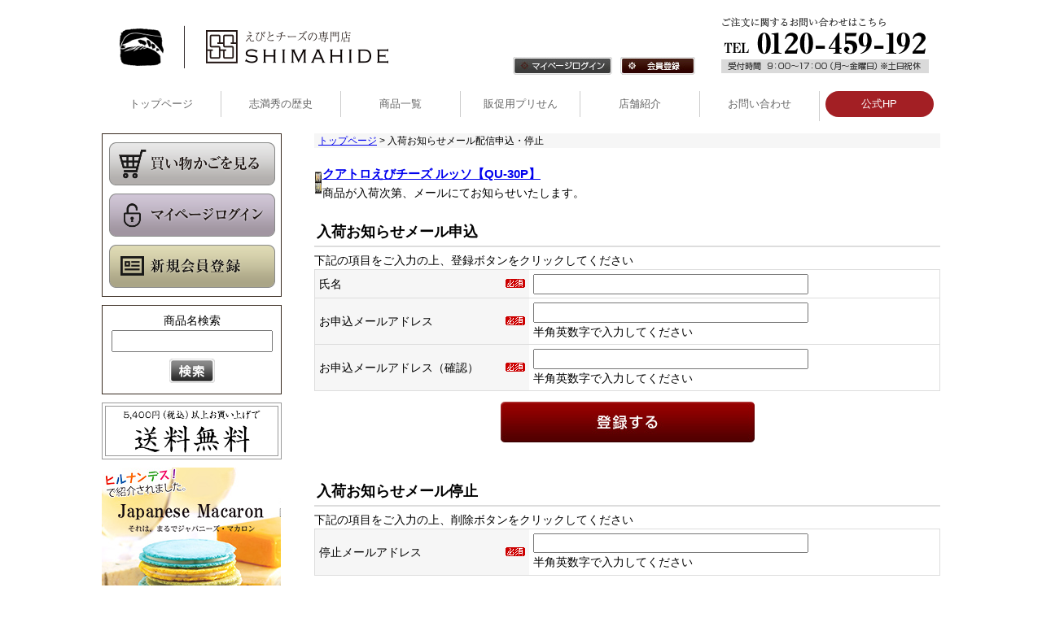

--- FILE ---
content_type: text/html;charset=Shift_JIS
request_url: https://www.shimahide.com/fs/shimahide/ArrivalInformationEntry.html?goods=gd120
body_size: 7491
content:
<!DOCTYPE html PUBLIC "-//W3C//DTD XHTML 1.0 Transitional//EN" "http://www.w3.org/TR/xhtml1/DTD/xhtml1-transitional.dtd">
<html lang="ja">
<head>
<meta http-equiv="Content-Language" content="ja" />
<meta http-equiv="Content-Type" content="text/html; charset=Shift_JIS" />
<meta http-equiv="Pragma" content="no-cache" />
<meta http-equiv="cache-control" content="no-cache" />
<meta http-equiv="Expires" content="Thu, 01 Dec 1994 16:00:00 GMT" />
<title>えびとチーズの専門店SHIMAHIDE - 入荷お知らせメール申込・停止（クアトロえびチーズ ルッソ【QU-30P】）</title>
<link rel="stylesheet" type="text/css" href="/shop/css/r_system_preset.css?v3.24.0" />
<link rel="stylesheet" type="text/css" href="/shop/item/shimahide/design/template04/css/system_DesignSettings.css" />
<link rel="stylesheet" type="text/css" href="/shop/item/shimahide/design/template04/css/system_SizeColorSettings.css" />
<link rel="stylesheet" type="text/css" href="/shop/item/shimahide/design/template04/css/system_LayoutSettings.css" />
<link rel="stylesheet" type="text/css" href="/shop/item/shimahide/design/template04/css/original.css" />


<script type="text/javascript" src="/shop/js/futureshop2.js"></script>


<!-- Google Tag Manager　202212 -->
<script>(function(w,d,s,l,i){w[l]=w[l]||[];w[l].push({'gtm.start':
new Date().getTime(),event:'gtm.js'});var f=d.getElementsByTagName(s)[0],
j=d.createElement(s),dl=l!='dataLayer'?'&l='+l:'';j.async=true;j.src=
'https://www.googletagmanager.com/gtm.js?id='+i+dl;f.parentNode.insertBefore(j,f);
})(window,document,'script','dataLayer','GTM-ND784XC');</script>
<!-- End Google Tag Manager -->
<!-- Google tag (gtag.js) -->
<script async src="https://www.googletagmanager.com/gtag/js?id=AW-11046041872"></script>
<script>
  window.dataLayer = window.dataLayer || [];
  function gtag(){dataLayer.push(arguments);}
  gtag('set', 'linker', {'domains': ['quattro-ebicheese.com','shimahide.com']});
  gtag('js', new Date());

  gtag('config', 'AW-11046041872');
</script><script src="//c.crm-kozuchi.com/crm/shimahide/js/store-cv.js"></script>
<script>
  (function(i,s,o,g,r,a,m){i['GoogleAnalyticsObject']=r;i[r]=i[r]||function(){
  (i[r].q=i[r].q||[]).push(arguments)},i[r].l=1*new Date();a=s.createElement(o),
  m=s.getElementsByTagName(o)[0];a.async=1;a.src=g;m.parentNode.insertBefore(a,m)
  })(window,document,'script','https://www.google-analytics.com/analytics.js','ga');

  ga('create', 'UA-1583157-1', 'auto', {'allowLinker': true});
	ga('require', 'linker');
	ga('linker:autoLink', ['shimahide.com', 'quattro-ebicheese.com'] );
	ga('require', 'displayfeatures');
  ga('require', 'linkid', 'linkid.js');
  ga('send', 'pageview');

</script>

<!-- Global site tag (gtag.js) - Google Analytics -->
<script async src="https://www.googletagmanager.com/gtag/js?id=G-JPDJ3TPZXT"></script>
<script>
  window.dataLayer = window.dataLayer || [];
  function gtag(){dataLayer.push(arguments);}
  gtag('js', new Date());

  gtag('config', 'G-JPDJ3TPZXT');
</script>
</head>
<body id="FS2_body_ArrivalInfomation" class="FS2_body_ArrivalInfomationEntry" xmlns:fb="http://ogp.me/ns/fb#">



<div class="layout_body">

<div class="layout_header">
<script src="https://ajax.googleapis.com/ajax/libs/jquery/1.12.4/jquery.min.js"></script>
<link rel="stylesheet" type="text/css" href="https://www.shimahide.com/ssl_public_html/layout/style.css">
<script src="https://www.shimahide.com/ssl_public_html/layout/jquery.arbitrary-anchor.js"></script>



<h1><a id="logo-top" href="https://www.shimahide.com/"><img src="https://www.shimahide.com/layout2/logo.png" alt="えびせんべいの志満秀（しまひで）"></a></h1>


<div id="head-information">
<ul class="mypagebtn">
<li><a id="headnav-mypage" href="https://www.shimahide.com/fs/shimahide/MyPageTop.html"><img src="https://www.shimahide.com/layout2/login.jpg" alt="マイページへ"></a></li>
<li><a id="headnav-entry" href="https://www.shimahide.com/fs/shimahide/MemberEntryEdit.html"><img src="https://www.shimahide.com/ssl_public_html/layout/entry.jpg" alt="会員登録"></a></li>
</ul>
<div class="tel"><img src="https://www.shimahide.com/ssl_public_html/layout/tel.png" alt="お電話でのご注文・お問い合わせは、フリーダイヤル0120-459-192まで（月～金 9時～17時）"></div>
</div>

<ul id="g-nav">
<li><a id="gnav-top" href="https://www.shimahide.com/">トップページ</a></li>
<li><a id="gnav-history" href="https://www.shimahide.com/fs/shimahide/c/history">志満秀の歴史</a></li>
<li><a id="gnav-itemlist" href="https://www.shimahide.com/fs/shimahide/c/itemlist">商品一覧</a></li>
<li><a id="gnav-prisen" href="//prisen.shimahide.com/" target="_blank">販促用プリせん</a></li>
<li><a id="gnav-shoplist" href="https://www.shimahide.com/fs/shimahide/c/shoplist">店舗紹介</a></li>
<li><a id="gnav-contact" href="https://ssl-plus.form-mailer.jp/fms/258e3625763" target="_blank">お問い合わせ</a></li>
<li><a id="gnav-corporate" href="https://www.shimahide.co.jp/" target="_blank">公式HP</a></li>
</ul>












</div>


<table border="0" cellspacing="0" cellpadding="0" class="layout_table">
<tr>

<td class="layout_menu"><div id="cartarea-l" style="padding:10px 7px;">
<div style="margin: 0 0 10px">
<a id="leftnav-cart" href="/fs/shimahide/ShoppingCart.html"><img src="/layout2/cartbtn1.png" alt="買い物かごを見る"></a>
</div>
<div style="margin: 0 0 10px">
<a id="leftnav-mypage" href="/fs/shimahide/MyPageTop.html"><img src="/layout2/cartbtn2.png" alt="マイページログイン"></a>
</div>
<div style="margin: 0 0 0">
<a id="leftnav-entry" href="/fs/shimahide/MemberEntryEdit.html"><img src="/layout2/cartbtn3.png" alt="新規会員登録"></a>
</div>
</div>


<div id="searcharea-l">
<form action="https://www.shimahide.com/fs/shimahide/GoodsSearchList.html" method="get">
<input type="hidden" name="_e_k" value="Ａ" />
<p>商品名検索</p>
<input type="text" name="keyword" maxlength="1000" size="18"><br />
<input type="image" value="検索" src="//www.shimahide.com/ssl_public_html/layout/button_search.gif">
</form>
</div>


<!--
<div class="banner"><a id="leftnav-Postage" href="/fs/shimahide/c/winter-gift_2025"><img src="//www.shimahide.com/layout2/freeshipping202512.jpg" alt="12月22日まで送料一律500円。5400円以上で無料"></a></div>
-->

<div class="banner">
<a id="leftnav-Postage" href="/fs/shimahide/PostageSettleList.html#.FS2_Config_Postage"><img src="//www.shimahide.com/ssl_public_html/layout/freeshipping.gif" alt="5400円以上お買い上げで送料無料"></a>
</div>





<!-- <div class="banner">
<a href="https://www.quattro-ebicheese.com/" target="_blank"><img src="//www.shimahide.com/ssl_public_html/layout/banner_ebicheese2.jpg" alt="えびとチーズの専門店SHIMAHIDE"></a>
</div>-->

<div class="banner" style="margin-bottom:15px;">
<a id="leftbanner-quattro" href="//www.quattro-ebicheese.com/shopping01.html"><img src="//www.shimahide.com/layout2/banner_quattro_tv.jpg" alt="クアトロえびチーズ"></a>
</div>

<div class="banner" style="margin-bottom:15px;">
<a id="leftnav-gr71" href="/fs/shimahide/c/gr71"><img src="//www.shimahide.com/layout2/banner_member_cheese.jpg" alt="会員様限定 選べるチーズサンド"></a>
</div>

<div class="banner" style="margin-bottom:15px;">
<a id="leftnav-gr72" href="/fs/shimahide/c/gr72"><img src="//www.shimahide.com/layout2/banner_member_cheese2.jpg" alt="会員様限定 チーズバラエティセット"></a>
</div>


<div class="banner" style="margin-bottom:15px;">
<a id="leftnav-gd236" href="/fs/shimahide/gd236"><img src="//www.shimahide.com/layout2/banner_member_shimahide.jpg" alt="会員様限定 しまひでのバラエティセット"></a>
</div>


<!-- 
<div class="banner" id="left-outlet-banner">
<a href="/fs/shimahide/c/gr43"><img src="//www.shimahide.com/layout2/wakeari_202109.jpg" alt="解体セール"></a>
</div>
-->

<!-- 
<div class="banner">
<a href="/fs/shimahide/c/gr43"><img src="//www.shimahide.com/ssl_public_html/layout/wakeari.jpg" alt="わけありセール"></a>
</div>
-->

<div class="banner">
<a id="leftnav-amazonpay" href="https://pay.amazon.co.jp/help/201212140" target="_blank">
<img src="//www.shimahide.com/ssl_public_html/layout/amazonpayments.jpg" alt="Amazonログイン＆ペイメントがご利用頂けます。">
</a>
</div>

<div class="banner">
<a id="leftnav-rakutenpay" href="https://checkout.rakuten.co.jp/faq/" target="_blank">
<img src="//www.shimahide.com/ssl_public_html/layout/rakutenid.jpg" alt="楽天ペイがご利用頂けます。">
</a>
</div>






<!-- 商品カテゴリ -->
<script type="text/javascript" src="//www.shimahide.com/ssl_public_html/layout/block-category-list.js"></script>
<div id="block-category-list">
<h2><img src="//www.shimahide.com/ssl_public_html/layout/category_title.jpg" alt="商品一覧"></h2>
<ul id="block-category-list-menu">
<li>
<a id="leftnav-prisen" href="//prisen.shimahide.com/"><img src="//www.shimahide.com/layout2/cat_prisen.jpg" alt="オリジナルプリントせんべい"></a>
</li>
</ul>

<ul id="block-category-list-menu" class="cat1">

<li>
<a id="leftnav-quattro" href="//www.quattro-ebicheese.com/shopping01.html"><img src="//www.shimahide.com/layout2/cat_quattro.jpg" alt="クアトロえびチーズ"></a>
</li>

<li>
<a id="leftnav-lusso" href="//www.quattro-ebicheese.com/shopping12.html"><img src="//www.shimahide.com/layout2/cat_lusso.jpg" alt="クアトロえびチーズルッソ"></a>
</li>

<!--<li>
<a id="leftnav-fondue" href="/fs/shimahide/c/fondue"><img src="//www.shimahide.com/layout2/cat_fondue.jpg" alt="えびチーズフォンデュトリュフ"></a>
</li>-->

<li>
<a id="leftnav-curry" href="/fs/shimahide/c/curry2"><img src="//www.shimahide.com/layout2/cat_curry.jpg" alt="大海老と小海老ミンチの濃厚欧風カレー"></a>
</li>

<!--<li>
<a id="leftnav-ramen" href="/fs/shimahide/c/ramen"><img src="//www.shimahide.com/layout2/cat_ramen.jpg" alt="海老辛濃厚味噌ラーメン"></a>
</li>-->

<!--<li>
<a href="//www.quattro-ebicheese.com/shopping11.html"><img src="//www.shimahide.com/layout2/cat_ebitoyasai.jpg" alt="海老と野菜のガーリックオイル"></a>
</li>-->

</ul>


<ul id="block-category-list-menu" class="cat2">

<li>
<a id="leftnav-gentei" href="/fs/shimahide/c/gr175"><img src="//www.shimahide.com/layout2/cat_gentei.jpg" alt="季節限定"></a>
</li>

<li>
<a id="leftnav-gentei" href="/fs/shimahide/c/gr174"><img src="//www.shimahide.com/layout2/cat_month.jpg" alt="月替わり限定限定"></a>
</li>

<li>
<a id="leftnav-gift" href="/fs/shimahide/c/gr1"><img src="//www.shimahide.com/layout2/cat_gift.jpg" alt="贈答用"></a>
</li>

<li>
<a id="leftnav-katei" href="/fs/shimahide/c/gr17"><img src="//www.shimahide.com/layout2/cat_katei.jpg" alt="家庭用"></a>
</li>


<li>
<a id="leftnav-kodutsumi" href="/fs/shimahide/c/gr8"><img src="//www.shimahide.com/layout2/cat_kodutsumi.jpg" alt="個包みシリーズ"></a>
</li>

<li>
<a id="leftnav-ebisen" href="/fs/shimahide/c/gr5"><img src="//www.shimahide.com/layout2/cat_ebisen.jpg" alt="えびせんべい"></a>
</li>

<li>
<a id="leftnav-danran" href="/fs/shimahide/c/gr4"><img src="//www.shimahide.com/layout2/cat_danran.jpg" alt="えびのだんらん"></a>
</li>

<li>
<a id="leftnav-sugatayaki" href="/fs/shimahide/c/gr3"><img src="//www.shimahide.com/layout2/cat_sugatayaki.jpg" alt="姿焼き"></a>
</li>

<li>
<a id="leftnav-nakayoshi" href="/fs/shimahide/c/nakayoshi"><img src="//www.shimahide.com/layout2/cat_nakayoshi.jpg" alt="海老なかよし"></a>
</li>


</ul>
</div>



<!-- 商品カテゴリ価格 -->
<div id="block-category-list-menu">
<ul>
<li><a id="leftnav-price999" href="/fs/shimahide/GoodsSearchList.html?&maxprice=999"><img src="//www.shimahide.com/ssl_public_html/layout/price_999_l.jpg" alt="1,000円未満の商品"></a></li>
<li><a id="leftnav-price1000" href="/fs/shimahide/GoodsSearchList.html?minprice=1000&maxprice=2999"><img src="//www.shimahide.com/ssl_public_html/layout/price_1000_l.jpg" alt="1,000円～2,999円の商品"></a></li>
<li><a id="leftnav-price3000" href="/fs/shimahide/GoodsSearchList.html?minprice=3000"><img src="//www.shimahide.com/ssl_public_html/layout/price_3000_l.jpg" alt="3,000円以上の商品"></a></li>
</ul>
</div>






<!--<div class="banner">
<a href="https://www.shimahide.com/fs/shimahide/MailMagazineEntry.html">
<img src="//www.shimahide.com/ssl_public_html/layout/banner_mlmg.jpg" alt="メルマガ"></a>
</div>-->

<div class="banner">
<a href="https://www.facebook.com/shimahide.ebisenbei" target="_blank"><img src="//www.shimahide.com/ssl_public_html/layout/banner_facebook.jpg" alt="フェイスブック"></a>
</div>

<div class="banner">
<a href="https://www.instagram.com/shimahide_official/" target="_blank"><img src="//www.shimahide.com/ssl_public_html/layout/banner_instagram.jpg" alt="インスタグラム"></a>
</div>

<div class="banner">
<a href="https://www.tiktok.com/@shimahide1954" target="_blank"><img src="//www.shimahide.com/ssl_public_html/layout/banner_tiktok.jpg" alt="ティックトック"></a>
</div>

<!--<div class="banner">
<a href="https://twitter.com/shimahideebisen" target="_blank"><img src="//www.shimahide.com/ssl_public_html/layout/banner_twitter.jpg" alt="ツイッター"></a>
</div>-->

<div class="banner">
<a href="/fs/shimahide/c/gift"><img src="//www.shimahide.com/ssl_public_html/layout/banner_noshi.jpg" alt="熨斗包装"></a>
</div>




<div id="side-guide-list">
<ul>
<li><a href="/fs/shimahide/c/gift"><img src="//www.shimahide.com/ssl_public_html/layout/guide_01.jpg" alt="熨斗について"></a></li>
<li><a href="/fs/shimahide/c/faq#faq-1-01"><img src="//www.shimahide.com/ssl_public_html/layout/guide_03.jpg" alt="お買い物の手順"></a></li>
<li><a href="/fs/shimahide/PostageSettleList.html#.FS2_Config_Settle"><img src="//www.shimahide.com/ssl_public_html/layout/guide_04.jpg" alt="お支払い方法について"></a></li>
<li><a href="/fs/shimahide/PostageSettleList.html#.FS2_Config_Postage"><img src="//www.shimahide.com/ssl_public_html/layout/guide_05.jpg" alt="発送方法・送料について"></a></li>
<li><a href="/fs/shimahide/c/faq#faq-5-01"><img src="//www.shimahide.com/ssl_public_html/layout/guide_08.jpg" alt="ご返品・ご注文のキャンセル"></a></li>
<li><a href="/fs/shimahide/c/faq#faq-2-02"><img src="//www.shimahide.com/ssl_public_html/layout/guide_09.jpg" alt="FAXにてご注文の場合"></a></li>
<li><a href="https://www.shimahide.com/fs/shimahide/MemberEntryEdit.html"><img src="//www.shimahide.com/ssl_public_html/layout/guide_10.jpg" alt="会員登録・ポイントについて"></a></li>
</ul>
</div>







<div id="side-order-text">
<img src="//www.shimahide.com/ssl_public_html/layout/order_tel.jpg" alt="お電話でのご注文は0120-459-192">
<p class="fax">
<img src="//www.shimahide.com/ssl_public_html/layout/order_fax.jpg" alt="FAXでのご注文"><br>
<a href="//www.shimahide.com/ssl_public_html/layout/fax.pdf" target="_blank"><img src="//www.shimahide.com/ssl_public_html/layout/order_fax_of.jpg" alt="FAX注文用紙ダウンロード"></a>
</p>
</div>



<div class="banner">
<a href="/fs/shimahide/c/faq"><img src="//www.shimahide.com/ssl_public_html/layout/banner_faq.jpg" alt="よくある質問"></a>
</div>

<!--<div class="banner">
<a href="https://sanukiomiyage.ashita-sanuki.jp/" target="_blank"><img src="//www.shimahide.com/ssl_public_html/layout/banner_blog.jpg" alt="しまひでブログ"></a>
</div>-->



<div class="banner">
<a href="https://www.shimahide.com/fs/shimahide/c/monthly_item"><img src="//www.shimahide.com/indexpage/img/banner_monthly_item.jpg" alt="月替りチーズサンドLibrary"></a>
</div></td>

<td class="layout_content">
<div class="utility"> 
<table width="100%" border="0" cellpadding="0" cellspacing="0">
<tr>
<td class="FS2_welcome_area">
<span class="welcome">いらっしゃいませ　ゲストさん</span>
</td>
<td width="10%" rowspan="2" align="right" nowrap="nowrap">
<a href="https://www.shimahide.com/fs/shimahide/ShoppingCart.html" class="viewCart" onClick="return canSubmit();"><img src="/shop/item/shimahide/design/template04/btn/CartButtonImage.gif" alt="カートを見る" border="0" /></a></td>
</tr>
<tr>
<td class="FS2_login_area">
<ul class="login">
<li class="FS2_icon_wishlist"> <a href="https://www.shimahide.com/fs/shimahide/WishList.html" onClick="return canSubmit();">お気に入り一覧</a></li>
<li class="FS2_icon_mypage"> <a href="https://www.shimahide.com/fs/shimahide/MyPageTop.html" onClick="return canSubmit();">マイページ</a></li>
<li class="FS2_icon_login"> <a href="javascript:document.location='https://www.shimahide.com/fs/shimahide/Login.html?url='+encodeURIComponent(document.location)" onClick="return canSubmit();">ログイン</a></li>
<li class="FS2_icon_password"> <a href="https://www.shimahide.com/fs/shimahide/PasswordReminderEdit.html" onClick="return canSubmit();">パスワードをお忘れの場合</a></li>
</ul>
</td>
</tr>
</table>
<ul class="item">
<li class="FS2_postagesettlelist"> <a href="https://www.shimahide.com/fs/shimahide/PostageSettleList.html" onClick="return canSubmit();">送料とお支払い方法について</a> </li>
<li class="FS2_privacypolicy"> <a href="https://www.shimahide.com/fs/shimahide/PrivacyPolicy.html" onClick="return canSubmit();">個人情報の取り扱いについて</a> </li>
<li class="FS2_businessdeal"> <a href="https://www.shimahide.com/fs/shimahide/BusinessDeal.html" onClick="return canSubmit();">特定商取引法に基づく表示</a> </li>
</ul>
</div>

<div class="system_content">
<p class="pan FS2_breadcrumbs">
<a href="https://www.shimahide.com/">トップページ</a> &gt; 入荷お知らせメール配信申込・停止
</p>

<table border="0" cellpadding="0" cellspacing="0" class="FS2_arrival_information_table">
<tr>
<td class="FS2_arrival_information_td01"><a href="https://www.shimahide.com/fs/shimahide/gd120" onClick="return canSubmit();"><img src="/shop/item/shimahide/picture/goods/120_thumbnail.jpg" alt="クアトロえびチーズ ルッソ【QU-30P】" height="40" border="0" /></a></td><td class="FS2_arrival_information_td02" width="100%">
<h1 class="itemTitle"><a href="https://www.shimahide.com/fs/shimahide/gd120" onClick="return canSubmit();">クアトロえびチーズ ルッソ【QU-30P】</a></h1><span>商品が入荷次第、メールにてお知らせいたします。</span></td>
</tr>
</table>

<form action="ArrivalInformationEntry.html" method="post" name="entryForm" id="entryForm">
<input type="image" id="submit" border="0" name="dummySubmit" onClick="return false;" class="dummySubmit" src="/shop/img/1px_permeation.gif" />
<h2 class="CrossHead">入荷お知らせメール申込</h2>
<p>下記の項目をご入力の上、登録ボタンをクリックしてください</p>



<div class="inputTableArea">
<table border="0" cellspacing="0" cellpadding="0" class="userTable_01">
<tr>
<th width="30%" align="right" scope="row">氏名</th>
<th width="24" align="left" scope="row"><img src="/shop/img/icon/icon_require.gif" alt="必須" width="24" height="11" /></th>
<td><input type="text" id="name" maxlength="40" size="40" name="name" value="" /></td>
</tr>
<tr>
<th scope="row" align="right">お申込メールアドレス</th>
<th scope="row" align="left"><img src="/shop/img/icon/icon_require.gif" alt="必須" width="24" height="11" /></th>
<td><input type="text" maxlength="16000" size="40" id="entryMailAddress" name="entryMailAddress" value="" /><br />半角英数字で入力してください</td>
</tr>
<tr>
<th scope="row" align="right">お申込メールアドレス（確認）</th>
<th scope="row" align="left"><img src="/shop/img/icon/icon_require.gif" alt="必須" width="24" height="11" /></th>
<td><input type="text" maxlength="16000" size="40" id="entryMailAddressConfirm" name="entryMailAddressConfirm" value="" /><br />半角英数字で入力してください</td>
</tr>
</table>
</div>

<div class="FS2_bottom_btn_center_1">
<input id="submit_0" border="0" type="image" name="entry" src="/shop/item/shimahide/design/template04/btn/EntryDecideButton.gif" alt="登録確定" onClick="return canSubmit();" />
</div>




<input type="hidden" name="entryGoodsUrl" value="gd120" />
<input type="hidden" name="entryFromUrl" value="" />
</form>



<form action="ArrivalInformationEntry.html" method="post" name="stopForm" id="stopForm">
<input type="image" name="dummySubmit" onClick="return false;" class="dummySubmit" src="/shop/img/1px_permeation.gif" />
<h2 class="CrossHead">入荷お知らせメール停止</h2>
<p>下記の項目をご入力の上、削除ボタンをクリックしてください</p>
<div class="inputTableArea">
<table border="0" cellspacing="0" cellpadding="0" class="userTable_01">
<tr>
<th width="30%" align="right" scope="row">停止メールアドレス</th>
<th width="24" align="left" scope="row"><img src="/shop/img/icon/icon_require.gif" alt="必須" width="24" height="11" /></th>
<td><input type="text" maxlength="16000" size="40" id="stopMailAddress" onKeyPress="return (event.keyCode != 13);" name="stopMailAddress" value="" /><br />半角英数字で入力してください</td>
</tr>
</table>
</div>
<div class="FS2_bottom_btn_center_1">
<input id="submit_2" border="0" type="image" name="stop" src="/shop/item/shimahide/design/template04/btn/DeleteDecideButton.gif" alt="削除確定" onClick="return canSubmit();" />
</div>
<input type="hidden" name="stopGoodsUrl" value="gd120" />
<input type="hidden" name="stopFromUrl" value="" /></form>
<div class="FS2_bottom_btn_left_2">
<a href="https://www.shimahide.com/fs/shimahide/gd120"><img src="/shop/item/shimahide/design/template04/btn/BackButton.gif" alt="戻る" border="0" /></a>
</div>
</div>
</td>

</tr>
</table>

<div class="layout_footer">
<div id="pagetop"><a href="#top"><img src="https://www.shimahide.com/ssl_public_html/layout/pagetop.jpg" alt="このページのTOPへ"></a></div>


<div id="footer-n">

<div id="foot-guide">
<div class="title"><img src="https://www.shimahide.com/ssl_public_html/layout/foot_guide_title.gif" alt="お買い物ガイド"></div>


<div class="detail-left">
<dl>
<dt><img src="https://www.shimahide.com/ssl_public_html/layout/foot_guide_1.gif" alt="送料について"></dt>
<dd>
<img src="https://www.shimahide.com/ssl_public_html/layout/foot_freeshipping.gif" alt="送料無料">
<p>
<strong>5,400円（税込）以上ご注文で送料無料になります。<br />※同一発送先に限ります。</strong>
</p>
<p>
●5,400円（税込）未満の送料は、<a href="https://www.shimahide.com/fs/shimahide/PostageSettleList.html">地域別送料表</a>をご覧下さい。
<!--<span style="font-weight:bold;color:#c00;font-size:130%;"><br>
※送料全国一律500円キャンペーン中！（2025年12月22日まで）
</span>-->
</p>

</dd>
</dl>

<dl>
<dt><img src="https://www.shimahide.com/ssl_public_html/layout/foot_guide_2.gif" alt="お支払い方法について"></dt>
<dd>
『クレジットカード』、『楽天ペイ』、『Amazonペイメント』、『代金引換』、『コンビニ支払（先払い）』、『銀行振込（先払い）』よりお選びいただけます。
<p>
●初回ご購入のお客様につきましては、『代金引換』、『先払い』、『クレジットカード』、『楽天ペイ』、『Amazonペイメント』にてお願いいたします。<br />
●プリントせんべいご注文の場合は、『クレジットカード』、『銀行振込（先払い）』もしくは、『代金引換』からお選びください。
</p>
<p><img src="https://www.shimahide.com/ssl_public_html/layout/payment.gif" alt=""></p>
<p><a href="https://checkout.rakuten.co.jp/faq/" target="_blank"><img alt="楽天ペイ" src="https://www.shimahide.com/ssl_public_html/postageimg/w_wr_20048.jpg"></a>
　<a href="https://checkout.rakuten.co.jp/faq/" target="_blank"><img alt="Amazonペイメント" src="https://www.shimahide.com/ssl_public_html/layout/amazonpay.png"></a>
</p>
</dd>
</dl>

<dl>
<dt><img src="https://www.shimahide.com/ssl_public_html/layout/foot_guide_6.gif" alt="キャンセル・返品について"></dt>
<dd>
処理の関係上、梱包が完了しているご注文分のキャンセルは承っておりません。<br>
※尚、プリントせんべいご注文のキャンセル・返品受付内容が異なる為、<a href="https://prisen.shimahide.com/" target="_blank">プリントせんべいページ</a>よりご確認お願い申し上げます。<br>
お客様都合の返品・返金は受け付けておりません。<br />
万一不良品の場合は不良個所を明記の上、７日以内に着払いにてご返送下さい。良品と交換致します。
</dd>
</dl>



</div>

<div class="detail-left">
<dl>
<dt><img src="https://www.shimahide.com/ssl_public_html/layout/foot_guide_3.gif" alt="ご注文とお届けについて"></dt>
<dd>
ご注文より1週間以内にお届け致します。
<p>
●ご注文に関するお問い合わせは、事前に電話にて御連絡下さい。
</p>
<p>
<strong>~ご住所・お名前のご記載についてのお願い~</strong><br>
ご住所・お名前は正確にご記載をお願いいたします。<br>
マンション名や建物名、ワンフロアにテナントが多数入っている建物などはお店のお名前など正確にお願いいたします。<br>
ご住所不明の場合はご希望のお日にちまでにお届けできません。
</p>
</dd>
</dl>


<dl>
<dt><img src="https://www.shimahide.com/ssl_public_html/layout/foot_guide_11.gif" alt="受注業務及び出荷業務について"></dt>
<dd>
土曜、日曜、祝日は、<br />出荷業務・一部受注業務をお休み頂いております。
</dd>
</dl>


<dl>
<dt><img src="https://www.shimahide.com/ssl_public_html/layout/foot_guide_8.gif" alt="電話・FAXでのご注文"></dt>
<dd>
<div class="order-telfax">
<img alt="お電話でのご注文は0120-459-192" src="https://www.shimahide.com/ssl_public_html/layout/order_tel.jpg">
<p class="fax">
<img alt="FAXでのご注文" src="https://www.shimahide.com/ssl_public_html/layout/order_fax.jpg"><br>
<a href="https://www.shimahide.com/ssl_public_html/layout/fax.pdf" target="_blank"><img src="https://www.shimahide.com/ssl_public_html/layout/order_fax_of.jpg" alt="FAX注文用紙ダウンロード"></a>
</p>
</div>
</dd>
</dl>


<dl>
<dt><img src="https://www.shimahide.com/ssl_public_html/layout/foot_guide_7.gif" alt="包装・熨斗について"></dt>
<dd>
のし紙は複数の種類があります。ご希望の用途にあわせてお選びいただけます。<br />
発送のご関係上、全て外のしとさせていただいております。<br />
<p>→<a href="/fs/shimahide/c/gift">ギフト用包装・熨斗についてはこちら</a></p>
</dd>
</dl>


</div>


<div class="detail-right">
<dl style="margin-bottom:60px;">
<dt><img src="https://www.shimahide.com/ssl_public_html/layout/foot_guide_9.gif" alt="実店舗紹介"></dt>
<dd class="foot-shoplist">
<img src="https://www.shimahide.com/ssl_public_html/layout/foot_shop.jpg" alt="">
<p>
<strong>観音寺本店</strong><br />
香川県観音寺市昭和町3-3-5<br />
TEL.0875-25-3694<br />
営業時間/10：00～17：30<br />
定休日/日曜日
</p>
<p>
<strong>高松本店</strong><br />
香川県高松市今里町2-15-18<br />
TEL.087-833-0068<br />
営業時間/9：00～18：00<br />
定休日/日曜日
</p>
<p style="margin-bottom:40px;">
→<a href="https://www.shimahide.com/fs/shimahide/c/shoplist">直営店、取扱店一覧はこちら</a>
</p>
<p>
<a href="https://www.shimahide.co.jp/" target="_blank"><img src="/layout2/banner_com.png" alt="志満秀公式HP"></a>
</p>
</dd>
</dl>


<dl>
<dt><img src="https://www.shimahide.com/ssl_public_html/layout/foot_guide_10.gif" alt="手提げ袋について"></dt>
<dd>
ご依頼主とお届け先のお名前が同一名の場合は、ご注文個数分の手提げ袋をおつけします。<br />
ご依頼主とお届け先のお名前が相違する場合は、商品のみお送りさせていただきます。
</dd>
</dl>



</div>

</div>



<div class="foot-bottom-area">
<div class="cont">

	<ul class="footerlink">
		<li><a href="https://www.shimahide.com/fs/shimahide/c/waiver">免責事項</a></li>
		<li><a href="https://www.shimahide.com/fs/shimahide/BusinessDeal.html">特定商取引に関する法律に基づく表示</a></li>
		<li><a href="https://www.shimahide.com/fs/shimahide/PrivacyPolicy.html">個人情報保護方針</a></li>
	</ul>
	<div class="copyright">&copy; 2007 shimahide co.ltd.</div>
</div>

</div>
</div>


<style type="text/css">
#FS2_itemlayout_E img.thumbnail{
min-width:200px;
}
</style>








</div>

</div>


<!-- Google Tag Manager (noscript)202212 -->
<noscript><iframe src="https://www.googletagmanager.com/ns.html?id=GTM-ND784XC" height="0" width="0" style="display:none;visibility:hidden"></iframe></noscript>
<!-- End Google Tag Manager (noscript) -->

</body>
</span>
</html>

--- FILE ---
content_type: text/css
request_url: https://www.shimahide.com/shop/item/shimahide/design/template04/css/system_SizeColorSettings.css
body_size: 1102
content:
/*FutureShop2 system_SizeColorSettings.css*/

/*メインカラー（キャプションの背景色・見出しの下線色）*/
.pageTitle {border-color: #DDDDDD;}
.CrossHead {border-color: #DDDDDD;}
.Definition {border-color: #DDDDDD;}
.userTable_01 caption {background: #DDDDDD;}
.userTable_02 caption {background: #DDDDDD;}
.cartTable caption {background: #DDDDDD;}
#FS2_body_Goods .userTable_01 { border-top-color: #DDDDDD;}
#FS2_body_Review .userTable_01 { border-top-color: #DDDDDD;}
.FS2_body_MyReviewList .cartTable { border-top-color: #DDDDDD;}
.FS2_body_MyReviewList .cartTable { border-top-color: #DDDDDD;}
.FS2_additional_image_tableVariation_border th {border-color: #DDDDDD;}
.FS2_additional_image_tableVariation_border td {border-color: #DDDDDD;}


/*サブカラー　1（セルの背景色）*/
.pan {background: #F6F6F6;}
.userTable_01 th {background: #F6F6F6;}
.userTable_02 th {background: #F6F6F6;}
.sellTerms {background: #F6F6F6;}
.FS2_inputSelection_table th {background: #F6F6F6;}
.GoodsSelectionTable th {background: #F6F6F6;}
.FS2_Review_Detail_td {background: #F6F6F6;}
.cartTable th {background: #F6F6F6;}
.FS2_MyReviewList_Detail_td {background: #F6F6F6;}
.ODTable th {background: #F6F6F6;}
.ODTable2 th {background: #F6F6F6;}
.FS2_OptionPrice_table th {background: #F6F6F6;}


/*サブカラー　2（罫線の色）*/
.userTable_01 {border-color: #DDDDDD;}
.userTable_01 th {border-color: #DDDDDD;}
.userTable_01 td {border-color: #DDDDDD;}
.userTable_02 {border-color: #DDDDDD;}
.userTable_02 th {border-color: #DDDDDD;}
.userTable_02 td {border-color: #DDDDDD;}
.FS2_privacyPageLink_container {border-color: #DDDDDD;}
.FS2_point {border-color: #DDDDDD;}
.sellTerms {border-color: #DDDDDD;}
.FS2_inputSelection_table th {border-color: #DDDDDD;}
.FS2_inputSelection_table td {border-color: #DDDDDD;}
.GoodsSelectionTable th {border-color: #DDDDDD;}
.GoodsSelectionTable td {border-color: #DDDDDD;}
#FS2_body_Goods .userTable_01 { border-bottom-color: #DDDDDD;}
#FS2_body_Review .userTable_01 { border-bottom-color: #DDDDDD;}
.FS2_body_ReviewList td.FS2_Review_Detail_td {border-color: #DDDDDD;}
.cartTable {border-color: #DDDDDD;}
.cartTable th {border-color: #DDDDDD;}
.cartTable td {border-color: #DDDDDD;}
.ODTable {border-color: #DDDDDD;}
.ODTable th {border-color: #DDDDDD;}
.ODTable td {border-color: #DDDDDD;}
.ODTable2 {border-color: #DDDDDD;}
.ODTable2 {border-color: #DDDDDD;}
.ODTable2 th {border-color: #DDDDDD;}
.ODTable2 td {border-color: #DDDDDD;}
#FS2_bundleInformationBlock{border-color: #DDDDDD;}


/*リンク*/

/*リンク色*/
a:link {color: ;}
/*すでにクリックしたリンク色*/
a:visited {color: ;}
/*クリック中のリンク色*/
a:active {color: ;}
/*マウスカーソル通過時の色*/
a:hover {color: ;}


/*背景*/

/*背景色*/
body {background-color: #FFFFFF;}
/*背景画像*/
body {background-image:url();}
/*背景画像の繰り返し*/
body {background-repeat: no-repeat;}
/*背景画像の位置*/
body {background-position:top center;}


/*テキスト*/

/*全体*/
/*色*/
body {color: #000000;}
/*サイズ*/
body {font-size: 80%;}
/*行間*/
p {line-height: ;}

/*ページ見出し*/
/*色*/
.pageTitle {color: ;}
/*サイズ*/
.pageTitle {font-size: ;}
/*行間*/
.pageTitle {line-height: ;}

/*パンくずリンク*/
/*色*/
.pan {color: ;}
/*サイズ*/
.pan {font-size: 85%;}
/*行間*/
.pan {line-height: ;}

/*商品名（グループ・商品の一覧表示時）*/
/*色*/
.itemTitle, .itemGroup a{color: ;}
/*サイズ*/
.itemTitle, .itemGroup {font-size: 110%;}
/*行間*/
.itemTitle, .itemGroup {line-height: ;}

/*商品名（商品詳細表示時）*/
/*色*/
.FS2_body_Goods_GoodsDetail .itemTitle, .itemTitle a {color: ;}
/*サイズ*/
.FS2_body_Goods_GoodsDetail .itemTitle {font-size: 116%;}
/*行間*/
.FS2_body_Goods_GoodsDetail .itemTitle {line-height: ;}

/*商品価格（グループ・商品の一覧表示時）*/
/*色*/
.itemPrice {color: #000099;}
/*サイズ*/
.itemPrice {font-size: ;}
/*行間*/
.itemPrice {line-height: ;}

/*商品価格（商品詳細表示時）*/
/*色*/
.FS2_body_Goods_GoodsDetail .itemPrice {color: #000099;}
/*サイズ*/
.FS2_body_Goods_GoodsDetail .itemPrice {font-size: ;}
/*行間*/
.FS2_body_Goods_GoodsDetail .itemPrice {line-height: ;}

/*会員価格*/
/*色*/
.FS2_special_members_price .itemPrice {color: #FF0000;}
/*サイズ*/
.FS2_special_members_price .itemPrice {font-size: ;}
/*行間*/
.FS2_special_members_price .itemPrice {line-height: ;}

/*アラート文言*/
/*色*/
.error_content {color: #FFFFFF;}
/*サイズ*/
.error_content {font-size: ;}
/*行間*/
.error_content {line-height: ;}


--- FILE ---
content_type: text/css
request_url: https://www.shimahide.com/shop/item/shimahide/design/template04/css/original.css
body_size: 228
content:
.FS2_Login_btn_position input{
margin-bottom:0.5em;
}

body{font-size:87%;}
#FS2_body_Cart .inputTableArea .userTable_01 th{
	text-align:left;
}

.itemPrice{
  font-size: 120%;
}
#FS2_itemlayout_C .thumbnail{max-height:120px;}

.userTable_01 th,
.userTable_01 td {
	padding:5px 5px;
}


--- FILE ---
content_type: text/css
request_url: https://www.shimahide.com/ssl_public_html/layout/style.css
body_size: 2173
content:
@charset "utf-8";
/*----------------------------------------------------
　reset
------------------------------------------------------*/
html,body,div,dl,dt,dd,ul,ol,li,h1,h2,h3,h4,h5,h6,pre,form,fieldset,input,textarea,p,blockquote,th,td {  
    margin:0; 
    padding:0; 
} 
table { 
    border-collapse:collapse; 
    border-spacing:0; 
} 
fieldset,img {  
    border:0; 
} 
input,select,textarea{
    padding: 0.2em;
}
address,caption,cite,code,dfn,em,th,var {
    font-style:normal; 
    font-weight:normal; 
}
strong {
    font-style:normal; 
    font-weight:bold;
}
li { 
    list-style:none; 
} 
caption,th { 
    text-align:left; 
} 
img{border:none; vertical-align:top;max-width:100%;}
/* -------------------------------------------
	
---------------------------------------------- */
.layout_header,
.layout_menu,
.layout_footer,
.layout_content{
	overflow:hidden;
	margin:0;
	padding:0;
	list-style:none;
	letter-spacing:0;
	font-family:"ヒラギノ角ゴ Pro W3", "Hiragino Kaku Gothic Pro", "游ゴシック", "Yu Gothic", "メイリオ", Meiryo, Osaka, sans-serif;
	line-height:1.6;
}
.layout_header img,
.layout_menu img,
.layout_footer img{
	border:none;
}
.layout_header a:hover img,
.layout_menu a:hover img,
.layout_footer a:hover img{
	opacity:0.7;
}
.layout_content{
	line-height:1.6;
}
h2.pageTitle{
	padding:3px;
	background:#e4dad2;
}
.CrossHead{
	padding:3px;
	font-size:130%;
}
.layout_content .utility{
	display:none;
}
a:hover{
	color:#f00;
}
/* -------------------------------------------
	ヘッダー
---------------------------------------------- */
.layout_header{
	padding:10px 0 15px;
}
.layout_header h1{
	float:left;
}
.layout_header #head-information{
	float:right;
	width:525px;
	margin:0 0 10px;
}
.layout_header #head-information ul{
	float:left;
	width:235px;
	padding:60px 0 0;
}
.layout_header #head-information ul li{
	float:left;
	margin:0 10px 0 0;
}
.layout_header #head-information .tel{
	float:right;
}
/*
------------------------------ */
.layout_header #g-nav{
	clear:both;
	margin:0 0 10px;
}
.layout_header #g-nav li{
	float:left;
	width:146px;
	text-align:center;
	border-left:1px solid #ccc;
}
.layout_header #g-nav li:first-child{
	border-left:none;
}
.layout_header #g-nav li{
list-style: none;
}
.layout_header #g-nav li a{
	display:block;
	padding:6px 0;
	color:#666;
	font-size:13px;
	text-decoration:none;
}
.layout_header #g-nav li a:hover{
	color:#999;
}


.layout_header #g-nav li a#gnav-corporate{
    background: rgba(163,31,36,1.00);
    color: #fff;
    border-radius: 99999px;
    margin: 0 0.5em 0.4em;
}
.layout_header #g-nav li a#gnav-corporate:hover{
    background: rgba(163,31,36,0.80);
}


/* -------------------------------------------
	メインコンテンツ
---------------------------------------------- */
.layout_content{
	width:765px;
}
.layout_content .FS2_memberOnly{
	text-align:center;
	font-size:150%;
}
.layout_content .FS2_memberOnly .FS2_memberOnlyText{
	margin-bottom:0;
}
.layout_content .FS2_memberOnly .FS2_memberOnlyLoginLink{
	margin-top:0.5em;
}
.pan {
    padding:0 5px;
}
/* -------------------------------------------
	レフト
---------------------------------------------- */
.layout_menu{
	width:220px;
	padding-right:40px !important;
}
.layout_menu .banner{
	clear:both;
	overflow:hidden;
	margin:0 0 10px;
}
/*
------------------------------ */
#cartarea-l{
	margin:0 0 10px;
	padding:7px;
	text-align:center;
	border:1px solid #382a1f;
}
#cartarea-l a img{
max-width: 204px;
}
/*
------------------------------ */
#searcharea-l{
	margin:0 0 10px;
	padding:7px 7px 10px;
  text-align: center;
	border:1px solid #382a1f;
}
#searcharea-l input{
	vertical-align:middle;
}
#searcharea-l input[type=text]{
	width:190px;
  padding:4px 2px;
	margin:1px 0 5px;
  text-align: left;
}
/*
------------------------------ */
#block-category-list{
	margin-bottom:10px;
}
#block-category-list ul li{
	border-bottom:1px solid #cacaca;
}
#block-category-list-menu{
  margin: 0 0 10px;
}
#block-category-list-menu ul li{
  margin: 0 0 3px;
}
#block-category-list #block-category-list-menu ul{
		display:none;
}
#block-category-list #block-category-list-menu ul li{
	padding:3px 0 3px 9px;
	border-bottom:none !important;
	border-top:1px solid #eee;
}
#block-category-list ul li a{
	color: #333;
	text-decoration: none;
}
#block-category-list ul li a:hover{
	color: #f00;
}
#block-category-list #block-category-list-menu.cat1{
	padding:63px 0 0;
	background:url(/layout2/cat_1.jpg) no-repeat 0 0;
}
#block-category-list #block-category-list-menu.cat2{
	padding:63px 0 0;
	background:url(/layout2/cat_2.jpg) no-repeat 0 0;
}
/*
------------------------------ */
#calendar{
	margin:0 0 20px;
	padding-top:6px;
	padding-bottom:10px;
	border:1px solid #d7d4d2;
}
#calendar h2{
	margin-bottom:5px;
	border-bottom:1px solid #d7d4d2;
}
/*
------------------------------ */
#side-order-text{
	clear:both;
	margin-bottom:20px;
	padding-bottom:15px;
	text-align:center;
	background:#fbfaf5;
	border-top:1px dotted #afafab;
	border-bottom:1px dotted #afafab;
}
#side-order-text p.fax{
	margin:0;
	padding:0;
	border-top:1px dotted #afafab;
}

/* -------------------------------------------
	フッター
---------------------------------------------- */
div#pagetop{
	clear:both;
	margin:0 auto;
	padding:20px 0 0;
	text-align:right;
}
/*
------------------------------ */
#footer-n{
	clear:both;
	border-top:1px solid #ccc;
}
#foot-guide{
	padding:30px 0 0;
	text-align:left;
}
#foot-guide .title{
	margin:0 0 30px;
	text-align:center;
}
#foot-guide .detail-left{
	float:left;
	width:310px;
	margin:0 50px 0 0;
}
#foot-guide .detail-right{
	float:left;
	width:310px;
	margin:0 0 0 0;
}
#footer-n #foot-guide dl{
	margin:0 0 40px;
}
#footer-n #foot-guide dl dt{
	margin:0 0 10px;
	border-bottom:1px solid #93b69b;
}
#footer-n #foot-guide dl dd{
	font-size:12px;
	line-height:1.5;
	letter-spacing:0.05em;
}
#footer-n #foot-guide dl dd p{
	margin:1em 0 0;
}
#footer-n #foot-guide dl dd a{
	text-decoration:underline;
}
#footer-n #foot-guide dl dd .order-telfax{
	padding:0 0 10px;
	text-align:center;
	border:1px solid #afafab;
	background:#fbfaf5;
}
#footer-n #foot-guide dl dd .order-telfax .fax{
	margin-top:0.5em;
}
/*
------------------------------ */
#footer-n .foot-bottom-area{
	clear:both;
	overflow:hidden;
	border-top:1px solid #ccc;
}
#footer-n .foot-bottom-area .cont{
	overflow:hidden;
	width:1030px;
	margin:0 auto;
	padding:20px 0 30px;
}
#footer-n .foot-bottom-area .copyright{
	float:left;
}
/*
------------------------------ */
#footer-n .foot-bottom-area .footerlink{
	float:right;
}
#footer-n .foot-bottom-area .footerlink li{
	float:left;
	padding:0 10px;
	border-left:1px solid #333;
}
#footer-n .foot-bottom-area .footerlink li:first-child{
	border-left:none;
}
#footer-n .foot-bottom-area .footerlink li a{
	line-height:1.2;
}

/* -------------------------------------------
	商品一覧
---------------------------------------------- */
.groupLayout .itemGroup .itemCatchCopy{
	display:none;
}
.groupLayout #FS2_itemlayout_C .FS2_WishListButton_area{
	display:none;
}

/* -------------------------------------------
	商品詳細
---------------------------------------------- */
.FS2_itemlayout_td_Right{
	padding-left:20px !important;
}
#FS2_itemlayout_H .itemNumber,
.FS2_itemlayout_td_Right .itemNumber{
	display:none;
}
.FS2_itemlayout_td_Left{
	padding-right:20px;
}
.FS2_point{
	margin-bottom:5px !important;
}
.FS2_body_Goods_GoodsDetail .itemTitle .itemCatchCopy{
	display:block;
	margin-bottom:2px;
}
.FS2_itemPrice_area{
	margin:1em 0 0.5em !important;
}
.FS2_ItemComment{
	margin:1em 0 2em !important;
	line-height:1.6;
}
.FS2_itemlayout_td_Right .FS2_TweetButton_area{
	margin-top:5px;
}
.FS2_ReviewEditButton_area{
	margin-bottom:2em;
}
.FS2_figure{
	margin-bottom:3em !important;
}
.FS2_figure_table_td_cart_btn{
	padding-left:20px !important;
}

/* -------------------------------------------
	お支払い方法など
---------------------------------------------- */
.FS2_Config_Postage table.userTable_02 th,
.FS2_Config_Postage table.userTable_02 td{
	text-align:center;
}




--- FILE ---
content_type: application/javascript
request_url: https://www.shimahide.com/ssl_public_html/layout/block-category-list.js
body_size: 254
content:
jQuery(document).ready(function($) {
	$(document).click(function() { $('#block-category-list-menu > li.catopen > ul').slideUp() });
	$('#block-category-list-menu > li.catopen').click(function(ev){
		var sub = $(this).children('ul');
		if ($(sub).is(':hidden')) {
			ev.stopPropagation();
			$('#block-category-list-menu > li.catopen > ul:visible').slideUp();
			$(sub).slideDown();
		}
	});
	$('#block-category-list-menu > li.catopen > a').click(function(ev) { ev.preventDefault() });
});


--- FILE ---
content_type: application/javascript
request_url: https://c.crm-kozuchi.com/crm/shimahide/js/store-cv.js
body_size: 941
content:
const __kz_url_params = new URLSearchParams(window.location.search)
const __kz_keys = [
    '__kz_media_type',
    '__kz_url_id',
    '__kz_media_id',
    '__kz_line_request_id',
    '__kz_basket_drop_step_id',
    '__kz_mail_queue_id',
    '__kz_customer_id',
    '__kz_customer_code',
    '__kz_other_system_code',
]

const __kz_cv_cookie = {}
__kz_keys.forEach((k) => { if (__kz_url_params.has(k)) __kz_cv_cookie[k] = __kz_url_params.get(k) })

function isEmpty(obj) {
  return !Object.keys(obj).length;
}

if (!isEmpty(__kz_cv_cookie)) {
    // TODO: iOS15蟇ｾ蠢懈凾縺ｮ譌ｧ繧ｿ繧ｰ逶ｮ蜊ｰ縲らｧｻ陦梧悄髢薙′邨ゅｏ縺｣縺溘ｉ豸医☆縺薙→
    __kz_cv_cookie['__kz_last_name'] = '譁ｰ繧ｿ繧ｰ縺ｮCV(iOS15蟇ｾ蠢懷ｾ�)'

    const __kz_cv_save_cookie_key = '__kozuchi_cv'
    // max-age縺ｧ譛牙柑譛滄剞繧�30譌･縺ｫ險ｭ螳�
    document.cookie = __kz_cv_save_cookie_key + '=' + encodeURIComponent(JSON.stringify(__kz_cv_cookie)) + '; path=/; max-age=2592000'
}


--- FILE ---
content_type: application/javascript
request_url: https://www.shimahide.com/ssl_public_html/layout/jquery.arbitrary-anchor.js
body_size: 1341
content:
;(function(window, $){

  // Copyright Brian Gonzalez - 2015
  // jquery.arbitrary-anchor.js
  // Arbitrary anchors for any element on your page using a little jQuery magic.
  // briangonzalez.org/arbitrary-anchor
  // @brianmgonzalez

  "use strict";

  var $window, $document, $body, $html, $bodhtml;

  // Initialize the defaults
  window.AA_CONFIG = window.AA_CONFIG || {};
  window.AA_CONFIG = $.extend({
    animationLength:  100,
    easingFunction:   'linear',
    scrollOffset:     0
  }, window.AA_CONFIG );

  // Document ready?
  // Well then do the magic.
  $(document).ready(function(){

    // Grab our elements.
    $window   = $(window);
    $document = $(this);
    $body     = $(document.body);
    $html     = $(document.documentElement);
    $bodhtml  = $body.add( $html );  

    // Scroll to the anchor on initial page load.
    scrollToHash();

    // Select all anchors that have an href 
    // that contains `#`.
    $document.find('a[href^="#"], a[href^="."]').on('click', function(){
      var href = $(this).attr('href');

      if( href.charAt(0) === '.' ){
        href = href.split('#');
        href.shift();
        href = '#' + href.join('#');
      }

      // only scroll to element if href is equal 
      // to hash; we'll let hashchange event 
      // handle everything else
      if ( href === location.hash )
        scrollToHash( href )
    })

    // Scroll to the object when hashchange event
    // is triggered on the window.
    $window.on('hashchange', function(){
      scrollToHash();
    })

    // Cancel scroll if user interacts with page.
    $window.on('mousewheel DOMMouseScroll touchstart mousedown MSPointerDown', function(ev){
      // the true clears the queue
      // the false disables jump-to-end 
      $bodhtml.stop(true, false);  
    });

  })

  function scrollToHash(rawHash){
    var rawHash       = rawHash || location.hash;
    var anchorTuple   = rawHash.substring(1)
                               .split("|");

    var hash          = anchorTuple[0];
    var animationTime = anchorTuple[1] || window.AA_CONFIG.animationLength;

    // What are valid values for the id attribute?
    // http://stackoverflow.com/questions/70579/what-are-valid-values-for-the-id-attribute-in-html
    if ( hash.charAt(0).search(/[A-Za-z]/) > -1 )
      var $actualID         = $document.find( "#" + hash );

    var $actualAnchor     = $document.find('a[name="'+ hash +'"]');

    // Let the browser handle the default types of anchors.
    // http://stackoverflow.com/questions/484719/html-anchors-with-name-or-id
    if ( ( $actualAnchor && $actualAnchor.length ) || ( $actualID && $actualID.length ) )
      return;

    // Store the arbitrary anchor element.
    var $arbitraryAnchor  = $(hash).first();
    if ( $arbitraryAnchor && $arbitraryAnchor.length ) {
      var $el = $arbitraryAnchor;      
    } else {
      return;
    }

    // Scroll to $el.
    if ( $el && $el.length ) {
      var top = $el.offset().top - window.AA_CONFIG.scrollOffset;

      $bodhtml.stop(true, false)
              .animate({ scrollTop: top },  parseInt(animationTime), window.AA_CONFIG.easingFunction );

    }
  }

})(window, jQuery)
